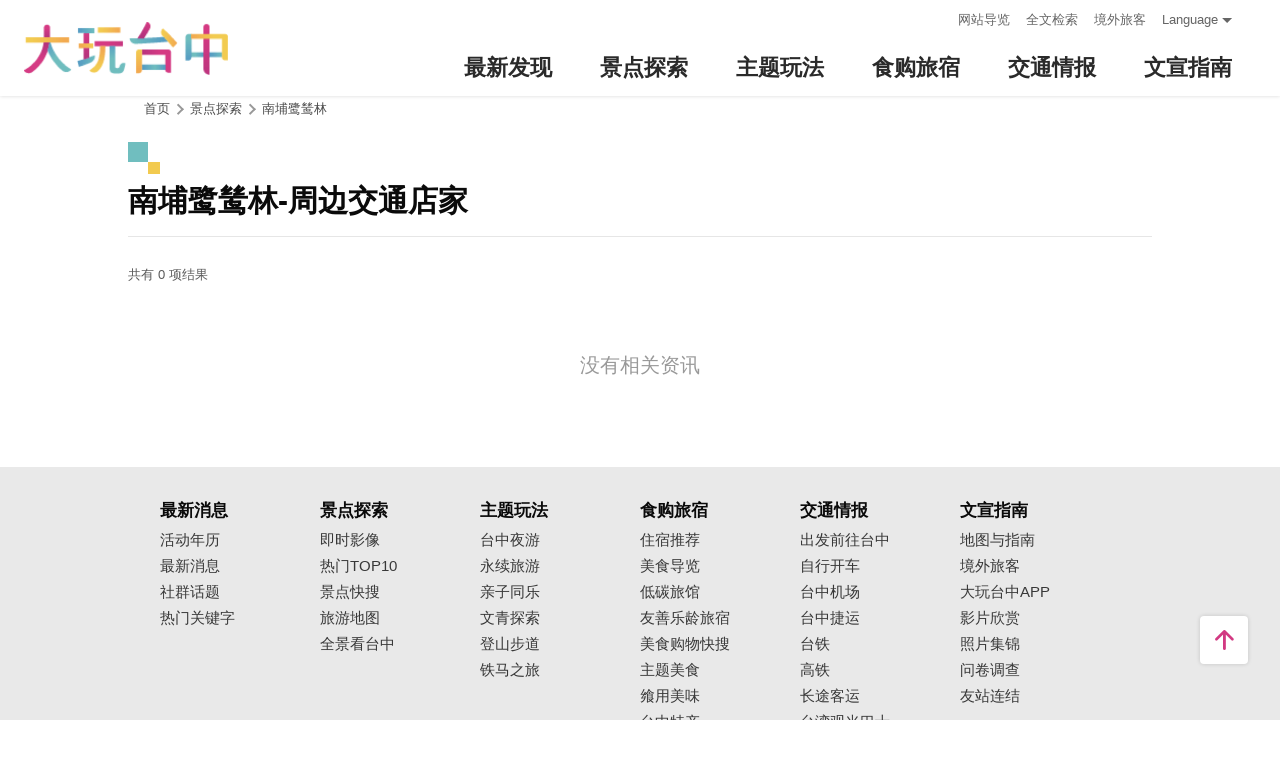

--- FILE ---
content_type: text/html; charset=utf-8
request_url: https://taichung.travel/zh-cn/add-visitor
body_size: -624
content:
{"success":true,"total":23275044.0,"date_time":"2026-01-22T23:14:23.4154552"}